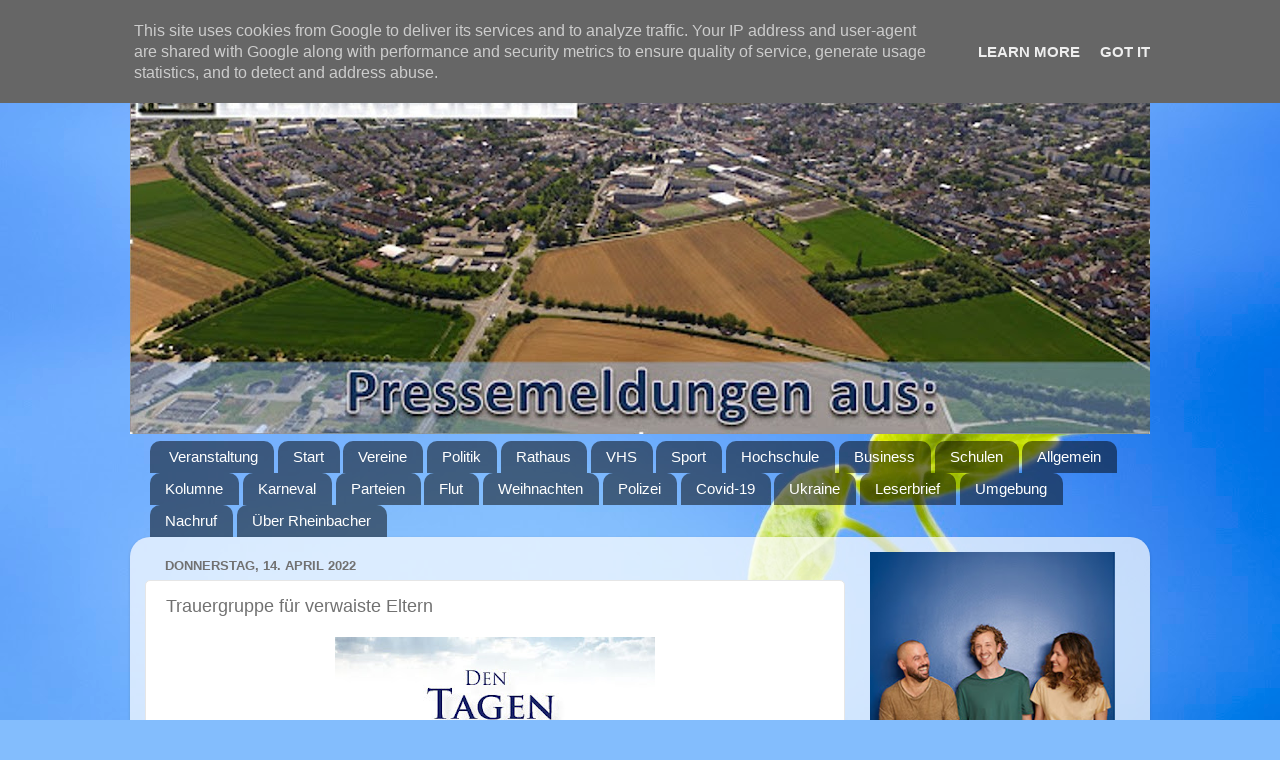

--- FILE ---
content_type: text/html; charset=UTF-8
request_url: https://www.rheinbacher.de/2022/04/trauergruppe-fur-verwaiste-eltern.html
body_size: 12476
content:
<!DOCTYPE html>
<html class='v2' dir='ltr' lang='de'>
<head>
<link href='https://www.blogger.com/static/v1/widgets/335934321-css_bundle_v2.css' rel='stylesheet' type='text/css'/>
<meta content='width=1100' name='viewport'/>
<meta content='text/html; charset=UTF-8' http-equiv='Content-Type'/>
<meta content='blogger' name='generator'/>
<link href='https://www.rheinbacher.de/favicon.ico' rel='icon' type='image/x-icon'/>
<link href='https://www.rheinbacher.de/2022/04/trauergruppe-fur-verwaiste-eltern.html' rel='canonical'/>
<link rel="alternate" type="application/atom+xml" title="Rheinbacher - Regionalportal - Atom" href="https://www.rheinbacher.de/feeds/posts/default" />
<link rel="alternate" type="application/rss+xml" title="Rheinbacher - Regionalportal - RSS" href="https://www.rheinbacher.de/feeds/posts/default?alt=rss" />
<link rel="service.post" type="application/atom+xml" title="Rheinbacher - Regionalportal - Atom" href="https://www.blogger.com/feeds/5856637725942883022/posts/default" />

<link rel="alternate" type="application/atom+xml" title="Rheinbacher - Regionalportal - Atom" href="https://www.rheinbacher.de/feeds/5267155468407852850/comments/default" />
<!--Can't find substitution for tag [blog.ieCssRetrofitLinks]-->
<link href='https://blogger.googleusercontent.com/img/b/R29vZ2xl/AVvXsEii9cly4e_cKz7NQS_Y-hwkOz271v-P3qd3-GrmqvwSiv64RNP6I1lx5pq4apwQpYI-SwmjKQU_2qE0TeJCn_P4hRfAn00PeFAxOGcinWOby3pNGo_xi8QBykGaynST3KHG3Z36HzcQhuWBt-o98iKcP3dJuBMcpJhtrceG_z4cNZ0rRDjXWLGVuIA-/s320/denTagen4.jpg' rel='image_src'/>
<meta content='https://www.rheinbacher.de/2022/04/trauergruppe-fur-verwaiste-eltern.html' property='og:url'/>
<meta content='Trauergruppe für verwaiste Eltern ' property='og:title'/>
<meta content='Rheinbacher ist ein Regionalportal für Pressemeldungen aus Rathaus, Partein, Vereinen und Sport in Rheinbach, Rhein-Sieg-Kreis, Bonn und der Umgebung' property='og:description'/>
<meta content='https://blogger.googleusercontent.com/img/b/R29vZ2xl/AVvXsEii9cly4e_cKz7NQS_Y-hwkOz271v-P3qd3-GrmqvwSiv64RNP6I1lx5pq4apwQpYI-SwmjKQU_2qE0TeJCn_P4hRfAn00PeFAxOGcinWOby3pNGo_xi8QBykGaynST3KHG3Z36HzcQhuWBt-o98iKcP3dJuBMcpJhtrceG_z4cNZ0rRDjXWLGVuIA-/w1200-h630-p-k-no-nu/denTagen4.jpg' property='og:image'/>
<title>Rheinbacher - Regionalportal: Trauergruppe für verwaiste Eltern </title>
<style id='page-skin-1' type='text/css'><!--
/*-----------------------------------------------
Blogger Template Style
Name:     Picture Window
Designer: Blogger
URL:      www.blogger.com
----------------------------------------------- */
/* Content
----------------------------------------------- */
body {
font: normal normal 15px Arial, Tahoma, Helvetica, FreeSans, sans-serif;
color: #717171;
background: #83bdfd url(https://themes.googleusercontent.com/image?id=1f6tOf2ErnlU3K0NbIDS1on08DFGdohvo2vAUfWBDP7HQcTMBAoan9iZe-cPJwr8RRoJG) no-repeat fixed top center /* Credit: Zemdega (http://www.istockphoto.com/portfolio/Zemdega?platform=blogger) */;
}
html body .region-inner {
min-width: 0;
max-width: 100%;
width: auto;
}
.content-outer {
font-size: 90%;
}
a:link {
text-decoration:none;
color: #4882c2;
}
a:visited {
text-decoration:none;
color: #7fa8d4;
}
a:hover {
text-decoration:underline;
color: #54b4ff;
}
.content-outer {
background: transparent none repeat scroll top left;
-moz-border-radius: 0;
-webkit-border-radius: 0;
-goog-ms-border-radius: 0;
border-radius: 0;
-moz-box-shadow: 0 0 0 rgba(0, 0, 0, .15);
-webkit-box-shadow: 0 0 0 rgba(0, 0, 0, .15);
-goog-ms-box-shadow: 0 0 0 rgba(0, 0, 0, .15);
box-shadow: 0 0 0 rgba(0, 0, 0, .15);
margin: 20px auto;
}
.content-inner {
padding: 0;
}
/* Header
----------------------------------------------- */
.header-outer {
background: rgba(109,109,109,0) none repeat-x scroll top left;
_background-image: none;
color: #ffffff;
-moz-border-radius: 0;
-webkit-border-radius: 0;
-goog-ms-border-radius: 0;
border-radius: 0;
}
.Header img, .Header #header-inner {
-moz-border-radius: 0;
-webkit-border-radius: 0;
-goog-ms-border-radius: 0;
border-radius: 0;
}
.header-inner .Header .titlewrapper,
.header-inner .Header .descriptionwrapper {
padding-left: 0;
padding-right: 0;
}
.Header h1 {
font: normal normal 36px Arial, Tahoma, Helvetica, FreeSans, sans-serif;
text-shadow: 1px 1px 3px rgba(0, 0, 0, 0.3);
}
.Header h1 a {
color: #ffffff;
}
.Header .description {
font-size: 130%;
}
/* Tabs
----------------------------------------------- */
.tabs-inner {
margin: .5em 20px 0;
padding: 0;
}
.tabs-inner .section {
margin: 0;
}
.tabs-inner .widget ul {
padding: 0;
background: rgba(109,109,109,0) none repeat scroll bottom;
-moz-border-radius: 0;
-webkit-border-radius: 0;
-goog-ms-border-radius: 0;
border-radius: 0;
}
.tabs-inner .widget li {
border: none;
}
.tabs-inner .widget li a {
display: inline-block;
padding: .5em 1em;
margin-right: .25em;
color: #ffffff;
font: normal normal 15px Arial, Tahoma, Helvetica, FreeSans, sans-serif;
-moz-border-radius: 10px 10px 0 0;
-webkit-border-top-left-radius: 10px;
-webkit-border-top-right-radius: 10px;
-goog-ms-border-radius: 10px 10px 0 0;
border-radius: 10px 10px 0 0;
background: transparent url(https://resources.blogblog.com/blogblog/data/1kt/transparent/black50.png) repeat scroll top left;
border-right: 1px solid rgba(109,109,109,0);
}
.tabs-inner .widget li:first-child a {
padding-left: 1.25em;
-moz-border-radius-topleft: 10px;
-moz-border-radius-bottomleft: 0;
-webkit-border-top-left-radius: 10px;
-webkit-border-bottom-left-radius: 0;
-goog-ms-border-top-left-radius: 10px;
-goog-ms-border-bottom-left-radius: 0;
border-top-left-radius: 10px;
border-bottom-left-radius: 0;
}
.tabs-inner .widget li.selected a,
.tabs-inner .widget li a:hover {
position: relative;
z-index: 1;
background: rgba(109,109,109,0) url(https://resources.blogblog.com/blogblog/data/1kt/transparent/white80.png) repeat scroll bottom;
color: #336699;
-moz-box-shadow: 0 0 3px rgba(0, 0, 0, .15);
-webkit-box-shadow: 0 0 3px rgba(0, 0, 0, .15);
-goog-ms-box-shadow: 0 0 3px rgba(0, 0, 0, .15);
box-shadow: 0 0 3px rgba(0, 0, 0, .15);
}
/* Headings
----------------------------------------------- */
h2 {
font: bold normal 13px Arial, Tahoma, Helvetica, FreeSans, sans-serif;
text-transform: uppercase;
color: #9c9c9c;
margin: .5em 0;
}
/* Main
----------------------------------------------- */
.main-outer {
background: transparent url(https://resources.blogblog.com/blogblog/data/1kt/transparent/white80.png) repeat scroll top left;
-moz-border-radius: 20px 20px 0 0;
-webkit-border-top-left-radius: 20px;
-webkit-border-top-right-radius: 20px;
-webkit-border-bottom-left-radius: 0;
-webkit-border-bottom-right-radius: 0;
-goog-ms-border-radius: 20px 20px 0 0;
border-radius: 20px 20px 0 0;
-moz-box-shadow: 0 1px 3px rgba(0, 0, 0, .15);
-webkit-box-shadow: 0 1px 3px rgba(0, 0, 0, .15);
-goog-ms-box-shadow: 0 1px 3px rgba(0, 0, 0, .15);
box-shadow: 0 1px 3px rgba(0, 0, 0, .15);
}
.main-inner {
padding: 15px 20px 20px;
}
.main-inner .column-center-inner {
padding: 0 0;
}
.main-inner .column-left-inner {
padding-left: 0;
}
.main-inner .column-right-inner {
padding-right: 0;
}
/* Posts
----------------------------------------------- */
h3.post-title {
margin: 0;
font: normal normal 18px Arial, Tahoma, Helvetica, FreeSans, sans-serif;
}
.comments h4 {
margin: 1em 0 0;
font: normal normal 18px Arial, Tahoma, Helvetica, FreeSans, sans-serif;
}
.date-header span {
color: #717171;
}
.post-outer {
background-color: #ffffff;
border: solid 1px #e6e6e6;
-moz-border-radius: 5px;
-webkit-border-radius: 5px;
border-radius: 5px;
-goog-ms-border-radius: 5px;
padding: 15px 20px;
margin: 0 -20px 20px;
}
.post-body {
line-height: 1.4;
font-size: 110%;
position: relative;
}
.post-header {
margin: 0 0 1.5em;
color: #aaaaaa;
line-height: 1.6;
}
.post-footer {
margin: .5em 0 0;
color: #aaaaaa;
line-height: 1.6;
}
#blog-pager {
font-size: 140%
}
#comments .comment-author {
padding-top: 1.5em;
border-top: dashed 1px #ccc;
border-top: dashed 1px rgba(128, 128, 128, .5);
background-position: 0 1.5em;
}
#comments .comment-author:first-child {
padding-top: 0;
border-top: none;
}
.avatar-image-container {
margin: .2em 0 0;
}
/* Comments
----------------------------------------------- */
.comments .comments-content .icon.blog-author {
background-repeat: no-repeat;
background-image: url([data-uri]);
}
.comments .comments-content .loadmore a {
border-top: 1px solid #54b4ff;
border-bottom: 1px solid #54b4ff;
}
.comments .continue {
border-top: 2px solid #54b4ff;
}
/* Widgets
----------------------------------------------- */
.widget ul, .widget #ArchiveList ul.flat {
padding: 0;
list-style: none;
}
.widget ul li, .widget #ArchiveList ul.flat li {
border-top: dashed 1px #ccc;
border-top: dashed 1px rgba(128, 128, 128, .5);
}
.widget ul li:first-child, .widget #ArchiveList ul.flat li:first-child {
border-top: none;
}
.widget .post-body ul {
list-style: disc;
}
.widget .post-body ul li {
border: none;
}
/* Footer
----------------------------------------------- */
.footer-outer {
color:#d6d6d6;
background: transparent url(https://resources.blogblog.com/blogblog/data/1kt/transparent/black50.png) repeat scroll top left;
-moz-border-radius: 0 0 20px 20px;
-webkit-border-top-left-radius: 0;
-webkit-border-top-right-radius: 0;
-webkit-border-bottom-left-radius: 20px;
-webkit-border-bottom-right-radius: 20px;
-goog-ms-border-radius: 0 0 20px 20px;
border-radius: 0 0 20px 20px;
-moz-box-shadow: 0 1px 3px rgba(0, 0, 0, .15);
-webkit-box-shadow: 0 1px 3px rgba(0, 0, 0, .15);
-goog-ms-box-shadow: 0 1px 3px rgba(0, 0, 0, .15);
box-shadow: 0 1px 3px rgba(0, 0, 0, .15);
}
.footer-inner {
padding: 10px 20px 20px;
}
.footer-outer a {
color: #abd3f1;
}
.footer-outer a:visited {
color: #8eb6f1;
}
.footer-outer a:hover {
color: #54b4ff;
}
.footer-outer .widget h2 {
color: #b8b8b8;
}
/* Mobile
----------------------------------------------- */
html body.mobile {
height: auto;
}
html body.mobile {
min-height: 480px;
background-size: 100% auto;
}
.mobile .body-fauxcolumn-outer {
background: transparent none repeat scroll top left;
}
html .mobile .mobile-date-outer, html .mobile .blog-pager {
border-bottom: none;
background: transparent url(https://resources.blogblog.com/blogblog/data/1kt/transparent/white80.png) repeat scroll top left;
margin-bottom: 10px;
}
.mobile .date-outer {
background: transparent url(https://resources.blogblog.com/blogblog/data/1kt/transparent/white80.png) repeat scroll top left;
}
.mobile .header-outer, .mobile .main-outer,
.mobile .post-outer, .mobile .footer-outer {
-moz-border-radius: 0;
-webkit-border-radius: 0;
-goog-ms-border-radius: 0;
border-radius: 0;
}
.mobile .content-outer,
.mobile .main-outer,
.mobile .post-outer {
background: inherit;
border: none;
}
.mobile .content-outer {
font-size: 100%;
}
.mobile-link-button {
background-color: #4882c2;
}
.mobile-link-button a:link, .mobile-link-button a:visited {
color: #ffffff;
}
.mobile-index-contents {
color: #717171;
}
.mobile .tabs-inner .PageList .widget-content {
background: rgba(109,109,109,0) url(https://resources.blogblog.com/blogblog/data/1kt/transparent/white80.png) repeat scroll bottom;
color: #336699;
}
.mobile .tabs-inner .PageList .widget-content .pagelist-arrow {
border-left: 1px solid rgba(109,109,109,0);
}

--></style>
<style id='template-skin-1' type='text/css'><!--
body {
min-width: 1020px;
}
.content-outer, .content-fauxcolumn-outer, .region-inner {
min-width: 1020px;
max-width: 1020px;
_width: 1020px;
}
.main-inner .columns {
padding-left: 0;
padding-right: 290px;
}
.main-inner .fauxcolumn-center-outer {
left: 0;
right: 290px;
/* IE6 does not respect left and right together */
_width: expression(this.parentNode.offsetWidth -
parseInt("0") -
parseInt("290px") + 'px');
}
.main-inner .fauxcolumn-left-outer {
width: 0;
}
.main-inner .fauxcolumn-right-outer {
width: 290px;
}
.main-inner .column-left-outer {
width: 0;
right: 100%;
margin-left: -0;
}
.main-inner .column-right-outer {
width: 290px;
margin-right: -290px;
}
#layout {
min-width: 0;
}
#layout .content-outer {
min-width: 0;
width: 800px;
}
#layout .region-inner {
min-width: 0;
width: auto;
}
body#layout div.add_widget {
padding: 8px;
}
body#layout div.add_widget a {
margin-left: 32px;
}
--></style>
<style>
    body {background-image:url(https\:\/\/themes.googleusercontent.com\/image?id=1f6tOf2ErnlU3K0NbIDS1on08DFGdohvo2vAUfWBDP7HQcTMBAoan9iZe-cPJwr8RRoJG);}
    
@media (max-width: 200px) { body {background-image:url(https\:\/\/themes.googleusercontent.com\/image?id=1f6tOf2ErnlU3K0NbIDS1on08DFGdohvo2vAUfWBDP7HQcTMBAoan9iZe-cPJwr8RRoJG&options=w200);}}
@media (max-width: 400px) and (min-width: 201px) { body {background-image:url(https\:\/\/themes.googleusercontent.com\/image?id=1f6tOf2ErnlU3K0NbIDS1on08DFGdohvo2vAUfWBDP7HQcTMBAoan9iZe-cPJwr8RRoJG&options=w400);}}
@media (max-width: 800px) and (min-width: 401px) { body {background-image:url(https\:\/\/themes.googleusercontent.com\/image?id=1f6tOf2ErnlU3K0NbIDS1on08DFGdohvo2vAUfWBDP7HQcTMBAoan9iZe-cPJwr8RRoJG&options=w800);}}
@media (max-width: 1200px) and (min-width: 801px) { body {background-image:url(https\:\/\/themes.googleusercontent.com\/image?id=1f6tOf2ErnlU3K0NbIDS1on08DFGdohvo2vAUfWBDP7HQcTMBAoan9iZe-cPJwr8RRoJG&options=w1200);}}
/* Last tag covers anything over one higher than the previous max-size cap. */
@media (min-width: 1201px) { body {background-image:url(https\:\/\/themes.googleusercontent.com\/image?id=1f6tOf2ErnlU3K0NbIDS1on08DFGdohvo2vAUfWBDP7HQcTMBAoan9iZe-cPJwr8RRoJG&options=w1600);}}
  </style>
<link href='https://www.blogger.com/dyn-css/authorization.css?targetBlogID=5856637725942883022&amp;zx=87003560-8bf2-4a32-b21d-4bbc92db0ebf' media='none' onload='if(media!=&#39;all&#39;)media=&#39;all&#39;' rel='stylesheet'/><noscript><link href='https://www.blogger.com/dyn-css/authorization.css?targetBlogID=5856637725942883022&amp;zx=87003560-8bf2-4a32-b21d-4bbc92db0ebf' rel='stylesheet'/></noscript>
<meta name='google-adsense-platform-account' content='ca-host-pub-1556223355139109'/>
<meta name='google-adsense-platform-domain' content='blogspot.com'/>

<script type="text/javascript" language="javascript">
  // Supply ads personalization default for EEA readers
  // See https://www.blogger.com/go/adspersonalization
  adsbygoogle = window.adsbygoogle || [];
  if (typeof adsbygoogle.requestNonPersonalizedAds === 'undefined') {
    adsbygoogle.requestNonPersonalizedAds = 1;
  }
</script>


</head>
<body class='loading variant-open'>
<div class='navbar no-items section' id='navbar' name='Navbar'>
</div>
<div class='body-fauxcolumns'>
<div class='fauxcolumn-outer body-fauxcolumn-outer'>
<div class='cap-top'>
<div class='cap-left'></div>
<div class='cap-right'></div>
</div>
<div class='fauxborder-left'>
<div class='fauxborder-right'></div>
<div class='fauxcolumn-inner'>
</div>
</div>
<div class='cap-bottom'>
<div class='cap-left'></div>
<div class='cap-right'></div>
</div>
</div>
</div>
<div class='content'>
<div class='content-fauxcolumns'>
<div class='fauxcolumn-outer content-fauxcolumn-outer'>
<div class='cap-top'>
<div class='cap-left'></div>
<div class='cap-right'></div>
</div>
<div class='fauxborder-left'>
<div class='fauxborder-right'></div>
<div class='fauxcolumn-inner'>
</div>
</div>
<div class='cap-bottom'>
<div class='cap-left'></div>
<div class='cap-right'></div>
</div>
</div>
</div>
<div class='content-outer'>
<div class='content-cap-top cap-top'>
<div class='cap-left'></div>
<div class='cap-right'></div>
</div>
<div class='fauxborder-left content-fauxborder-left'>
<div class='fauxborder-right content-fauxborder-right'></div>
<div class='content-inner'>
<header>
<div class='header-outer'>
<div class='header-cap-top cap-top'>
<div class='cap-left'></div>
<div class='cap-right'></div>
</div>
<div class='fauxborder-left header-fauxborder-left'>
<div class='fauxborder-right header-fauxborder-right'></div>
<div class='region-inner header-inner'>
<div class='header section' id='header' name='Header'><div class='widget Header' data-version='1' id='Header1'>
<div id='header-inner'>
<a href='https://www.rheinbacher.de/' style='display: block'>
<img alt='Rheinbacher - Regionalportal' height='384px; ' id='Header1_headerimg' src='https://blogger.googleusercontent.com/img/a/AVvXsEg7d8TcM_ZydNX0dOGUl_qIFqdqmN_yTuylLOWsj_diNb2vYLqaFc5IDXJUqxJz8nTvvlk2xzcsailCKmL2bZ459-2FYt7HnU-hD5EobTVEjRSUHskC-KJNPmqndKC4gDBMv80ir9UYpFqmwA5L1UJzVOCYUwZYQ0ShB7y1KwC8IfZJ9Ds0QI2mF3gh=s1020' style='display: block' width='1020px; '/>
</a>
</div>
</div></div>
</div>
</div>
<div class='header-cap-bottom cap-bottom'>
<div class='cap-left'></div>
<div class='cap-right'></div>
</div>
</div>
</header>
<div class='tabs-outer'>
<div class='tabs-cap-top cap-top'>
<div class='cap-left'></div>
<div class='cap-right'></div>
</div>
<div class='fauxborder-left tabs-fauxborder-left'>
<div class='fauxborder-right tabs-fauxborder-right'></div>
<div class='region-inner tabs-inner'>
<div class='tabs section' id='crosscol' name='Spaltenübergreifend'><div class='widget Label' data-version='1' id='Label1'>
<h2>Inhalt</h2>
<div class='widget-content list-label-widget-content'>
<ul>
<li>
<a dir='ltr' href='https://www.rheinbacher.de/search/label/Veranstaltung'>Veranstaltung</a>
</li>
<li>
<a dir='ltr' href='https://www.rheinbacher.de/search/label/Start'>Start</a>
</li>
<li>
<a dir='ltr' href='https://www.rheinbacher.de/search/label/Vereine'>Vereine</a>
</li>
<li>
<a dir='ltr' href='https://www.rheinbacher.de/search/label/Politik'>Politik</a>
</li>
<li>
<a dir='ltr' href='https://www.rheinbacher.de/search/label/Rathaus'>Rathaus</a>
</li>
<li>
<a dir='ltr' href='https://www.rheinbacher.de/search/label/VHS'>VHS</a>
</li>
<li>
<a dir='ltr' href='https://www.rheinbacher.de/search/label/Sport'>Sport</a>
</li>
<li>
<a dir='ltr' href='https://www.rheinbacher.de/search/label/Hochschule'>Hochschule</a>
</li>
<li>
<a dir='ltr' href='https://www.rheinbacher.de/search/label/Business'>Business</a>
</li>
<li>
<a dir='ltr' href='https://www.rheinbacher.de/search/label/Schulen'>Schulen</a>
</li>
<li>
<a dir='ltr' href='https://www.rheinbacher.de/search/label/Allgemein'>Allgemein</a>
</li>
<li>
<a dir='ltr' href='https://www.rheinbacher.de/search/label/Kolumne'>Kolumne</a>
</li>
<li>
<a dir='ltr' href='https://www.rheinbacher.de/search/label/Karneval'>Karneval</a>
</li>
<li>
<a dir='ltr' href='https://www.rheinbacher.de/search/label/Parteien'>Parteien</a>
</li>
<li>
<a dir='ltr' href='https://www.rheinbacher.de/search/label/Flut'>Flut</a>
</li>
<li>
<a dir='ltr' href='https://www.rheinbacher.de/search/label/Weihnachten'>Weihnachten</a>
</li>
<li>
<a dir='ltr' href='https://www.rheinbacher.de/search/label/Polizei'>Polizei</a>
</li>
<li>
<a dir='ltr' href='https://www.rheinbacher.de/search/label/Covid-19'>Covid-19</a>
</li>
<li>
<a dir='ltr' href='https://www.rheinbacher.de/search/label/Ukraine'>Ukraine</a>
</li>
<li>
<a dir='ltr' href='https://www.rheinbacher.de/search/label/Leserbrief'>Leserbrief</a>
</li>
<li>
<a dir='ltr' href='https://www.rheinbacher.de/search/label/Umgebung'>Umgebung</a>
</li>
<li>
<a dir='ltr' href='https://www.rheinbacher.de/search/label/Nachruf'>Nachruf</a>
</li>
<li>
<a dir='ltr' href='https://www.rheinbacher.de/search/label/%C3%9Cber%20Rheinbacher'>Über Rheinbacher</a>
</li>
</ul>
<div class='clear'></div>
</div>
</div></div>
<div class='tabs no-items section' id='crosscol-overflow' name='Cross-Column 2'></div>
</div>
</div>
<div class='tabs-cap-bottom cap-bottom'>
<div class='cap-left'></div>
<div class='cap-right'></div>
</div>
</div>
<div class='main-outer'>
<div class='main-cap-top cap-top'>
<div class='cap-left'></div>
<div class='cap-right'></div>
</div>
<div class='fauxborder-left main-fauxborder-left'>
<div class='fauxborder-right main-fauxborder-right'></div>
<div class='region-inner main-inner'>
<div class='columns fauxcolumns'>
<div class='fauxcolumn-outer fauxcolumn-center-outer'>
<div class='cap-top'>
<div class='cap-left'></div>
<div class='cap-right'></div>
</div>
<div class='fauxborder-left'>
<div class='fauxborder-right'></div>
<div class='fauxcolumn-inner'>
</div>
</div>
<div class='cap-bottom'>
<div class='cap-left'></div>
<div class='cap-right'></div>
</div>
</div>
<div class='fauxcolumn-outer fauxcolumn-left-outer'>
<div class='cap-top'>
<div class='cap-left'></div>
<div class='cap-right'></div>
</div>
<div class='fauxborder-left'>
<div class='fauxborder-right'></div>
<div class='fauxcolumn-inner'>
</div>
</div>
<div class='cap-bottom'>
<div class='cap-left'></div>
<div class='cap-right'></div>
</div>
</div>
<div class='fauxcolumn-outer fauxcolumn-right-outer'>
<div class='cap-top'>
<div class='cap-left'></div>
<div class='cap-right'></div>
</div>
<div class='fauxborder-left'>
<div class='fauxborder-right'></div>
<div class='fauxcolumn-inner'>
</div>
</div>
<div class='cap-bottom'>
<div class='cap-left'></div>
<div class='cap-right'></div>
</div>
</div>
<!-- corrects IE6 width calculation -->
<div class='columns-inner'>
<div class='column-center-outer'>
<div class='column-center-inner'>
<div class='main section' id='main' name='Hauptbereich'><div class='widget Blog' data-version='1' id='Blog1'>
<div class='blog-posts hfeed'>

          <div class="date-outer">
        
<h2 class='date-header'><span>Donnerstag, 14. April 2022</span></h2>

          <div class="date-posts">
        
<div class='post-outer'>
<div class='post hentry uncustomized-post-template' itemprop='blogPost' itemscope='itemscope' itemtype='http://schema.org/BlogPosting'>
<meta content='https://blogger.googleusercontent.com/img/b/R29vZ2xl/AVvXsEii9cly4e_cKz7NQS_Y-hwkOz271v-P3qd3-GrmqvwSiv64RNP6I1lx5pq4apwQpYI-SwmjKQU_2qE0TeJCn_P4hRfAn00PeFAxOGcinWOby3pNGo_xi8QBykGaynST3KHG3Z36HzcQhuWBt-o98iKcP3dJuBMcpJhtrceG_z4cNZ0rRDjXWLGVuIA-/s320/denTagen4.jpg' itemprop='image_url'/>
<meta content='5856637725942883022' itemprop='blogId'/>
<meta content='5267155468407852850' itemprop='postId'/>
<a name='5267155468407852850'></a>
<h3 class='post-title entry-title' itemprop='name'>
Trauergruppe für verwaiste Eltern 
</h3>
<div class='post-header'>
<div class='post-header-line-1'></div>
</div>
<div class='post-body entry-content' id='post-body-5267155468407852850' itemprop='description articleBody'>
<p></p><div class="separator" style="clear: both; text-align: center;"><a href="https://blogger.googleusercontent.com/img/b/R29vZ2xl/AVvXsEii9cly4e_cKz7NQS_Y-hwkOz271v-P3qd3-GrmqvwSiv64RNP6I1lx5pq4apwQpYI-SwmjKQU_2qE0TeJCn_P4hRfAn00PeFAxOGcinWOby3pNGo_xi8QBykGaynST3KHG3Z36HzcQhuWBt-o98iKcP3dJuBMcpJhtrceG_z4cNZ0rRDjXWLGVuIA-/s454/denTagen4.jpg" imageanchor="1" style="margin-left: 1em; margin-right: 1em;"><img border="0" data-original-height="398" data-original-width="454" height="281" src="https://blogger.googleusercontent.com/img/b/R29vZ2xl/AVvXsEii9cly4e_cKz7NQS_Y-hwkOz271v-P3qd3-GrmqvwSiv64RNP6I1lx5pq4apwQpYI-SwmjKQU_2qE0TeJCn_P4hRfAn00PeFAxOGcinWOby3pNGo_xi8QBykGaynST3KHG3Z36HzcQhuWBt-o98iKcP3dJuBMcpJhtrceG_z4cNZ0rRDjXWLGVuIA-/s320/denTagen4.jpg" width="320" /></a></div><br /><h1 style="text-align: left;">Trauergruppe für verwaiste Eltern&nbsp;</h1><p></p><p>Die Ökumenische Hospizgruppe e.V. Rheinbach &#8211; Meckenheim &#8211; Swisttal bietet trauernden Eltern die Möglichkeit, sich monatlich in einer Gruppe mit anderen trauernden Eltern in Rheinbach auszutauschen.&nbsp;</p><p>Die Treffen finden in einem eigenen Seminarraum statt, der gut gelüftet werden kann und Platz genug bietet, dass eine Gruppe unter Einhaltung von Abstandsregeln dort zusammenkommen kann. Wir achten auf die Einhaltung aller jeweils aktuell gültigen Regeln gemäß der Corona-Schutzverordnung. Geleitet wird die Gruppe von zwei ausgebildeten und erfahrenen Trauerbegleiterinnen.</p><p>Das nächste Treffen findet am Freitag den 6. Mai von 18-20 Uhr statt. Die nächsten Termine finden Sie immer auch auf unserer Homepage <a href="http://www.hospiz-voreifel.de/">http://www.hospiz-voreifel.de/</a>.&nbsp;</p>
<div style='clear: both;'></div>
</div>
<div class='post-footer'>
<div class='post-footer-line post-footer-line-1'>
<span class='post-author vcard'>
</span>
<span class='post-timestamp'>
um
<meta content='https://www.rheinbacher.de/2022/04/trauergruppe-fur-verwaiste-eltern.html' itemprop='url'/>
<a class='timestamp-link' href='https://www.rheinbacher.de/2022/04/trauergruppe-fur-verwaiste-eltern.html' rel='bookmark' title='permanent link'><abbr class='published' itemprop='datePublished' title='2022-04-14T11:44:00+02:00'>April 14, 2022</abbr></a>
</span>
<span class='post-comment-link'>
</span>
<span class='post-icons'>
<span class='item-control blog-admin pid-541640290'>
<a href='https://www.blogger.com/post-edit.g?blogID=5856637725942883022&postID=5267155468407852850&from=pencil' title='Post bearbeiten'>
<img alt='' class='icon-action' height='18' src='https://resources.blogblog.com/img/icon18_edit_allbkg.gif' width='18'/>
</a>
</span>
</span>
<div class='post-share-buttons goog-inline-block'>
<a class='goog-inline-block share-button sb-email' href='https://www.blogger.com/share-post.g?blogID=5856637725942883022&postID=5267155468407852850&target=email' target='_blank' title='Diesen Post per E-Mail versenden'><span class='share-button-link-text'>Diesen Post per E-Mail versenden</span></a><a class='goog-inline-block share-button sb-blog' href='https://www.blogger.com/share-post.g?blogID=5856637725942883022&postID=5267155468407852850&target=blog' onclick='window.open(this.href, "_blank", "height=270,width=475"); return false;' target='_blank' title='BlogThis!'><span class='share-button-link-text'>BlogThis!</span></a><a class='goog-inline-block share-button sb-twitter' href='https://www.blogger.com/share-post.g?blogID=5856637725942883022&postID=5267155468407852850&target=twitter' target='_blank' title='Auf X teilen'><span class='share-button-link-text'>Auf X teilen</span></a><a class='goog-inline-block share-button sb-facebook' href='https://www.blogger.com/share-post.g?blogID=5856637725942883022&postID=5267155468407852850&target=facebook' onclick='window.open(this.href, "_blank", "height=430,width=640"); return false;' target='_blank' title='In Facebook freigeben'><span class='share-button-link-text'>In Facebook freigeben</span></a><a class='goog-inline-block share-button sb-pinterest' href='https://www.blogger.com/share-post.g?blogID=5856637725942883022&postID=5267155468407852850&target=pinterest' target='_blank' title='Auf Pinterest teilen'><span class='share-button-link-text'>Auf Pinterest teilen</span></a>
</div>
</div>
<div class='post-footer-line post-footer-line-2'>
<span class='post-labels'>
Labels:
<a href='https://www.rheinbacher.de/search/label/Vereine' rel='tag'>Vereine</a>
</span>
</div>
<div class='post-footer-line post-footer-line-3'>
<span class='post-location'>
</span>
</div>
</div>
</div>
<div class='comments' id='comments'>
<a name='comments'></a>
</div>
</div>
<div class='inline-ad'>
<!--Can't find substitution for tag [adCode]-->
</div>

        </div></div>
      
</div>
<div class='blog-pager' id='blog-pager'>
<span id='blog-pager-newer-link'>
<a class='blog-pager-newer-link' href='https://www.rheinbacher.de/2022/04/spd-kanzler-entlastet-kommunen-landrat.html' id='Blog1_blog-pager-newer-link' title='Neuerer Post'>Neuerer Post</a>
</span>
<span id='blog-pager-older-link'>
<a class='blog-pager-older-link' href='https://www.rheinbacher.de/2022/04/spd-rhein-sieg-setzt-auf-themen-und.html' id='Blog1_blog-pager-older-link' title='Älterer Post'>Älterer Post</a>
</span>
<a class='home-link' href='https://www.rheinbacher.de/'>Startseite</a>
</div>
<div class='clear'></div>
<div class='post-feeds'>
</div>
</div><div class='widget Image' data-version='1' id='Image7'>
<div class='widget-content'>
<a href='https://www.gewerbeverein-rheinbach.de/'>
<img alt='' height='100' id='Image7_img' src='https://blogger.googleusercontent.com/img/b/R29vZ2xl/AVvXsEiszlofoFVXXPDbliqEFHorVwmyeKEa1b9I4AhVeGnFSshIKuFlsoCEHwj83OBMc11dAjj3tdBarVm7EzCpo8PJojqH0S2ejquWPUGKIiPH60P0G_8Hue-7ahdHj6BAlaMkhoTjeOP0kVk/' width='225'/>
</a>
<br/>
</div>
<div class='clear'></div>
</div><div class='widget Image' data-version='1' id='Image1'>
<div class='widget-content'>
<a href='https://www.wo-tec.de'>
<img alt='' height='100' id='Image1_img' src='https://blogger.googleusercontent.com/img/b/R29vZ2xl/AVvXsEg7cGszackQB1EeN3hQeOz6FWnIBXmi-sXpKorR10XdFWnyn1wEfMltyvUSYSNs7gPVIi49QdeO3KNzXqw8sMjscLTsb0I-Nn8PCCwQ9OSg3V5KVfn10Ayuf52dR0wdis3MZM8kPgymCPo/' width='221'/>
</a>
<br/>
</div>
<div class='clear'></div>
</div><div class='widget Image' data-version='1' id='Image12'>
<div class='widget-content'>
<a href='https://optik-firmenich.de/'>
<img alt='' height='100' id='Image12_img' src='https://blogger.googleusercontent.com/img/b/R29vZ2xl/AVvXsEgDf2qI7hQCq17tPCRtF6Ob4mNF93hgt14jLJOu-CrTUoRmMyjRw4KUr8j4IqnOcuARzSAzGlTKsoNp0HSDJ_ulf0OL5nwbo9DKWVNbAODKW5jqnK1ADnKUhgIH0QaPVSKOn21vBP2v2Kc/s225/b-00.jpg' width='225'/>
</a>
<br/>
</div>
<div class='clear'></div>
</div><div class='widget Image' data-version='1' id='Image14'>
<div class='widget-content'>
<a href='https://www.rheinbacher.de/search/label/%C3%9Cber%20Rheinbacher'>
<img alt='' height='116' id='Image14_img' src='https://blogger.googleusercontent.com/img/a/AVvXsEhaMO4FEnhjkGfQfVc47WrPFTdAKzfA2In2B205J0u9QcLogF41RwQb55TfSQeTgddLDGdfVegpfMDwuoVUxUUvNrGgKVJYX6IBm1pHlVzSJqoCej7jbNRgr8Tnnb26lA0vQid-BEO7CXXFgDcqngylU3jGhioOGRqB3vquxKSFWsqD2Dde1aKTPLFulj4=s251' width='251'/>
</a>
<br/>
</div>
<div class='clear'></div>
</div><div class='widget Image' data-version='1' id='Image5'>
<div class='widget-content'>
<a href='https://www.facebook.com/profile.php?id=100057052856066'>
<img alt='' height='225' id='Image5_img' src='https://blogger.googleusercontent.com/img/a/AVvXsEjbU2FuR26rbT2iCRLkRZPP_9xAqr8NZrWKsF5eHzOSVq6Boy9KH6q01KUPtZAvKhIkc7MnOfJgTuVlrX8U7wuFfATPLE9SKeIXpldCnLM_rPNgc105oMiBiPcJ4paP76Ht0ELwsyX-FTWDe-7A-3zBiSmgIYGSDRaSuXBozFDowOYQpgLOMtzCmZ4K=s225' width='225'/>
</a>
<br/>
</div>
<div class='clear'></div>
</div></div>
</div>
</div>
<div class='column-left-outer'>
<div class='column-left-inner'>
<aside>
</aside>
</div>
</div>
<div class='column-right-outer'>
<div class='column-right-inner'>
<aside>
<div class='sidebar section' id='sidebar-right-1'><div class='widget Image' data-version='1' id='Image2'>
<div class='widget-content'>
<a href='https://www.rb-voreifel.de/'>
<img alt='' height='471' id='Image2_img' src='https://blogger.googleusercontent.com/img/a/AVvXsEjDlKHnWvQZiKKvbpOEcIcA9gMsaQ17zXs3Tb_ftW7Fykz_sCxiJDA0TH2c1jwKN3LnWTLmfW0pU25kXk3z07N_JukoSysse6_SFcMFvEPIyIl06RvgP2u2i-pIwaToPjpN2YRKrdTQaxomtanoiDtcuB8Vfx523P6ZWHMJk3QJtbh-4FmNgKlnO1g4bd4=s471' width='251'/>
</a>
<br/>
</div>
<div class='clear'></div>
</div><div class='widget Image' data-version='1' id='Image10'>
<div class='widget-content'>
<a href='https://www.rheinbacher.de/p/werbung.html'>
<img alt='' height='341' id='Image10_img' src='https://blogger.googleusercontent.com/img/a/AVvXsEhgSoowha5-WNz7yyYI_sHd3XuDjKOYcSukm2Sz8gBIfbuvB3InuwbhTq4bdGGQ73Wm6yCKXBNekhPabSd0RX2OVjzygb8qtMoFqnLaq8ZN6StgwLi9sPHx4vkvr1oUj1uuvUn6TS__MbqbEOF4a4T_PerK3I_tJo4xhMRgGOWZ1sy1vm69XOJCrN1U2cA=s341' width='250'/>
</a>
<br/>
</div>
<div class='clear'></div>
</div><div class='widget Image' data-version='1' id='Image4'>
<div class='widget-content'>
<a href='https://www.rhein-blech.de/'>
<img alt='' height='342' id='Image4_img' src='https://blogger.googleusercontent.com/img/a/AVvXsEhRTyRBv4lKJ1FqtiS3YkiKlEVFsehAjYG036zgIjN9rPatwwCmNajjdgjz-JXPNs4cYk-TJUui5KRUhYe1XCwFqi3HEAjWM0NCvIbGmjTBkVjkFL5G5NUhKVwWAVrZPSsTk862ibxsiOSHVXNfEARzrBmF__Jv8TIWeIQ1-ILMLHVA2YGDoSLtQWjjlRM=s342' width='251'/>
</a>
<br/>
</div>
<div class='clear'></div>
</div><div class='widget Image' data-version='1' id='Image8'>
<div class='widget-content'>
<img alt='' height='341' id='Image8_img' src='https://blogger.googleusercontent.com/img/a/AVvXsEi_QW3aLSQ3iloKU2Z6R4gXRHYxQ4eydZ0-c6PCBqJcPuVu9V5ksCVkhLPYvqGRdnOGOsSjLC9x4FHKm0ywTm2qHQiG73mbVphXChh8nUDpMJ6AjfdOQgpknH2fedYV2Vd5mNqjAbsYw8MlMSYZOKo9hB421_lV798_yWM8fv015VRpY1LMiGvGmH2HMGk=s341' width='250'/>
<br/>
</div>
<div class='clear'></div>
</div><div class='widget BlogSearch' data-version='1' id='BlogSearch1'>
<h2 class='title'>Regionalportal durchsuchen</h2>
<div class='widget-content'>
<div id='BlogSearch1_form'>
<form action='https://www.rheinbacher.de/search' class='gsc-search-box' target='_top'>
<table cellpadding='0' cellspacing='0' class='gsc-search-box'>
<tbody>
<tr>
<td class='gsc-input'>
<input autocomplete='off' class='gsc-input' name='q' size='10' title='search' type='text' value=''/>
</td>
<td class='gsc-search-button'>
<input class='gsc-search-button' title='search' type='submit' value='Suchen'/>
</td>
</tr>
</tbody>
</table>
</form>
</div>
</div>
<div class='clear'></div>
</div><div class='widget PageList' data-version='1' id='PageList2'>
<h2>Menü</h2>
<div class='widget-content'>
<ul>
<li>
<a href='https://rheinbacher.blogspot.com/p/impressum.html'>Impressum</a>
</li>
<li>
<a href='https://rheinbacher.blogspot.com/p/datenschutz.html'>Datenschutz</a>
</li>
<li>
<a href='https://www.youtube.com/channel/UCginpN81blQJlrBAZKqPVFA'>YouTube - Kanal</a>
</li>
<li>
<a href='https://www.facebook.com/rheinbacher'>Facebookseite</a>
</li>
<li>
<a href='https://www.blogger.com/'>Login</a>
</li>
</ul>
<div class='clear'></div>
</div>
</div><div class='widget HTML' data-version='1' id='HTML1'>
<div class='widget-content'>
<iframe style="width: 300px; border: none; height: 350px; background-color: transparent;" src="https://www.wetter.de/widget/heute/u1hbn0h5/true/"></iframe><br/><a href="https://www.wetter.de" rel="nofollow" target="_blank"></a>
</div>
<div class='clear'></div>
</div><div class='widget Image' data-version='1' id='Image3'>
<h2>Empfehlungen</h2>
<div class='widget-content'>
<a href='https://www.wfeg-rheinbach.de/'>
<img alt='Empfehlungen' height='67' id='Image3_img' src='https://blogger.googleusercontent.com/img/a/AVvXsEj5BPTBC459fnCNjdQmmdD5yJlGANqtSnbVH9klGtr8xV_hS9xaB9JUP5sfsfZzgHPmP5pWmKtPtHo-a9mz1jzaf7LlHN4MrnqYIAdcdVwEjpjMCNWx7KQJNTkCcFJ87OT7GrJ7jagdjm7U3NrA4FTGLOvDX2lIIsIb1j6hdcEKga8AfKHkVuYAIN6WOPY=s251' width='251'/>
</a>
<br/>
</div>
<div class='clear'></div>
</div><div class='widget Image' data-version='1' id='Image11'>
<div class='widget-content'>
<a href='https://www.tc-rheinbach.de/'>
<img alt='' height='112' id='Image11_img' src='https://blogger.googleusercontent.com/img/b/R29vZ2xl/AVvXsEhOo2URzbDhUwCezAwn77VDyo19yfN4MWFBL7UbGDHhNxOyyLAD38pECvTRPKvQhat_sGIrG0Sa84kU4V_jvZCe2pOJQPUbTWUL2fsyAnlPCmD5Bnfg5AIBcC-8j5ci9vM9I_WP3rfBF1Y/s240/tc+rheinbach+banner.jpg' width='240'/>
</a>
<br/>
</div>
<div class='clear'></div>
</div><div class='widget Image' data-version='1' id='Image6'>
<div class='widget-content'>
<a href='http://www.brautmode-nrw.de/'>
<img alt='' height='88' id='Image6_img' src='https://blogger.googleusercontent.com/img/a/AVvXsEivxlBesJ2mTtYB9JV2azkRKl5A6Iuf7ELuFmqZpE_DanzcLqzIz8EYdxclWnAIAbfdA8WhpY5-DY-fZrrBsfJbhj6mMQTIQnDcPcbKAgTJIOl7Hp4pOWLrLonDOYAvFR0pxZWn7Erin7GfBoad6hbk_15rWaSNjJC0bfkSje9X1zrZPT-KVLtrNodep90=s215' width='215'/>
</a>
<br/>
</div>
<div class='clear'></div>
</div><div class='widget Image' data-version='1' id='Image13'>
<div class='widget-content'>
<a href='https://www.rheinbacher.de/search/label/%C3%9Cber%20Rheinbacher'>
<img alt='' height='116' id='Image13_img' src='https://blogger.googleusercontent.com/img/a/AVvXsEibGEdrKngXZJCRHH5EHPuY6McnB2bne6ExQDdSDoN74P-2UxtbBmoB3dKx8ZfDo925fQlI07oNtfHvNq6dx-tMlPvd3U1JEEW2SWn7BlbHmlPMEY0JNEOSLkloM4Jk5t2dmNt8e_d5mkQmB_HUaV0fSG39oN3IKDXedYnq6Vy0e_BkoRS3TiKCjltHrm4=s251' width='251'/>
</a>
<br/>
</div>
<div class='clear'></div>
</div>
</div>
<table border='0' cellpadding='0' cellspacing='0' class='section-columns columns-2'>
<tbody>
<tr>
<td class='first columns-cell'>
<div class='sidebar no-items section' id='sidebar-right-2-1'></div>
</td>
<td class='columns-cell'>
<div class='sidebar no-items section' id='sidebar-right-2-2'></div>
</td>
</tr>
</tbody>
</table>
<div class='sidebar no-items section' id='sidebar-right-3'></div>
</aside>
</div>
</div>
</div>
<div style='clear: both'></div>
<!-- columns -->
</div>
<!-- main -->
</div>
</div>
<div class='main-cap-bottom cap-bottom'>
<div class='cap-left'></div>
<div class='cap-right'></div>
</div>
</div>
<footer>
<div class='footer-outer'>
<div class='footer-cap-top cap-top'>
<div class='cap-left'></div>
<div class='cap-right'></div>
</div>
<div class='fauxborder-left footer-fauxborder-left'>
<div class='fauxborder-right footer-fauxborder-right'></div>
<div class='region-inner footer-inner'>
<div class='foot no-items section' id='footer-1'></div>
<table border='0' cellpadding='0' cellspacing='0' class='section-columns columns-2'>
<tbody>
<tr>
<td class='first columns-cell'>
<div class='foot no-items section' id='footer-2-1'></div>
</td>
<td class='columns-cell'>
<div class='foot no-items section' id='footer-2-2'></div>
</td>
</tr>
</tbody>
</table>
<!-- outside of the include in order to lock Attribution widget -->
<div class='foot section' id='footer-3' name='Footer'><div class='widget Attribution' data-version='1' id='Attribution1'>
<div class='widget-content' style='text-align: center;'>
Design "Bildfenster". Designbilder von <a href='http://www.istockphoto.com/portfolio/Zemdega?platform=blogger' target='_blank'>Zemdega</a>. Powered by <a href='https://www.blogger.com' target='_blank'>Blogger</a>.
</div>
<div class='clear'></div>
</div></div>
</div>
</div>
<div class='footer-cap-bottom cap-bottom'>
<div class='cap-left'></div>
<div class='cap-right'></div>
</div>
</div>
</footer>
<!-- content -->
</div>
</div>
<div class='content-cap-bottom cap-bottom'>
<div class='cap-left'></div>
<div class='cap-right'></div>
</div>
</div>
</div>
<script type='text/javascript'>
    window.setTimeout(function() {
        document.body.className = document.body.className.replace('loading', '');
      }, 10);
  </script>
<!--It is your responsibility to notify your visitors about cookies used and data collected on your blog. Blogger makes a standard notification available for you to use on your blog, and you can customize it or replace with your own notice. See http://www.blogger.com/go/cookiechoices for more details.-->
<script defer='' src='/js/cookienotice.js'></script>
<script>
    document.addEventListener('DOMContentLoaded', function(event) {
      window.cookieChoices && cookieChoices.showCookieConsentBar && cookieChoices.showCookieConsentBar(
          (window.cookieOptions && cookieOptions.msg) || 'This site uses cookies from Google to deliver its services and to analyze traffic. Your IP address and user-agent are shared with Google along with performance and security metrics to ensure quality of service, generate usage statistics, and to detect and address abuse.',
          (window.cookieOptions && cookieOptions.close) || 'Got it',
          (window.cookieOptions && cookieOptions.learn) || 'Learn More',
          (window.cookieOptions && cookieOptions.link) || 'https://www.blogger.com/go/blogspot-cookies');
    });
  </script>

<script type="text/javascript" src="https://www.blogger.com/static/v1/widgets/2028843038-widgets.js"></script>
<script type='text/javascript'>
window['__wavt'] = 'AOuZoY7cDPnOAAfy8uXdk-PlBWLMunqOYA:1769923072247';_WidgetManager._Init('//www.blogger.com/rearrange?blogID\x3d5856637725942883022','//www.rheinbacher.de/2022/04/trauergruppe-fur-verwaiste-eltern.html','5856637725942883022');
_WidgetManager._SetDataContext([{'name': 'blog', 'data': {'blogId': '5856637725942883022', 'title': 'Rheinbacher - Regionalportal', 'url': 'https://www.rheinbacher.de/2022/04/trauergruppe-fur-verwaiste-eltern.html', 'canonicalUrl': 'https://www.rheinbacher.de/2022/04/trauergruppe-fur-verwaiste-eltern.html', 'homepageUrl': 'https://www.rheinbacher.de/', 'searchUrl': 'https://www.rheinbacher.de/search', 'canonicalHomepageUrl': 'https://www.rheinbacher.de/', 'blogspotFaviconUrl': 'https://www.rheinbacher.de/favicon.ico', 'bloggerUrl': 'https://www.blogger.com', 'hasCustomDomain': true, 'httpsEnabled': true, 'enabledCommentProfileImages': true, 'gPlusViewType': 'FILTERED_POSTMOD', 'adultContent': false, 'analyticsAccountNumber': '', 'encoding': 'UTF-8', 'locale': 'de', 'localeUnderscoreDelimited': 'de', 'languageDirection': 'ltr', 'isPrivate': false, 'isMobile': false, 'isMobileRequest': false, 'mobileClass': '', 'isPrivateBlog': false, 'isDynamicViewsAvailable': true, 'feedLinks': '\x3clink rel\x3d\x22alternate\x22 type\x3d\x22application/atom+xml\x22 title\x3d\x22Rheinbacher - Regionalportal - Atom\x22 href\x3d\x22https://www.rheinbacher.de/feeds/posts/default\x22 /\x3e\n\x3clink rel\x3d\x22alternate\x22 type\x3d\x22application/rss+xml\x22 title\x3d\x22Rheinbacher - Regionalportal - RSS\x22 href\x3d\x22https://www.rheinbacher.de/feeds/posts/default?alt\x3drss\x22 /\x3e\n\x3clink rel\x3d\x22service.post\x22 type\x3d\x22application/atom+xml\x22 title\x3d\x22Rheinbacher - Regionalportal - Atom\x22 href\x3d\x22https://www.blogger.com/feeds/5856637725942883022/posts/default\x22 /\x3e\n\n\x3clink rel\x3d\x22alternate\x22 type\x3d\x22application/atom+xml\x22 title\x3d\x22Rheinbacher - Regionalportal - Atom\x22 href\x3d\x22https://www.rheinbacher.de/feeds/5267155468407852850/comments/default\x22 /\x3e\n', 'meTag': '', 'adsenseHostId': 'ca-host-pub-1556223355139109', 'adsenseHasAds': false, 'adsenseAutoAds': false, 'boqCommentIframeForm': true, 'loginRedirectParam': '', 'view': '', 'dynamicViewsCommentsSrc': '//www.blogblog.com/dynamicviews/4224c15c4e7c9321/js/comments.js', 'dynamicViewsScriptSrc': '//www.blogblog.com/dynamicviews/488fc340cdb1c4a9', 'plusOneApiSrc': 'https://apis.google.com/js/platform.js', 'disableGComments': true, 'interstitialAccepted': false, 'sharing': {'platforms': [{'name': 'Link abrufen', 'key': 'link', 'shareMessage': 'Link abrufen', 'target': ''}, {'name': 'Facebook', 'key': 'facebook', 'shareMessage': '\xdcber Facebook teilen', 'target': 'facebook'}, {'name': 'BlogThis!', 'key': 'blogThis', 'shareMessage': 'BlogThis!', 'target': 'blog'}, {'name': 'X', 'key': 'twitter', 'shareMessage': '\xdcber X teilen', 'target': 'twitter'}, {'name': 'Pinterest', 'key': 'pinterest', 'shareMessage': '\xdcber Pinterest teilen', 'target': 'pinterest'}, {'name': 'E-Mail', 'key': 'email', 'shareMessage': 'E-Mail', 'target': 'email'}], 'disableGooglePlus': true, 'googlePlusShareButtonWidth': 0, 'googlePlusBootstrap': '\x3cscript type\x3d\x22text/javascript\x22\x3ewindow.___gcfg \x3d {\x27lang\x27: \x27de\x27};\x3c/script\x3e'}, 'hasCustomJumpLinkMessage': false, 'jumpLinkMessage': 'Mehr anzeigen', 'pageType': 'item', 'postId': '5267155468407852850', 'postImageThumbnailUrl': 'https://blogger.googleusercontent.com/img/b/R29vZ2xl/AVvXsEii9cly4e_cKz7NQS_Y-hwkOz271v-P3qd3-GrmqvwSiv64RNP6I1lx5pq4apwQpYI-SwmjKQU_2qE0TeJCn_P4hRfAn00PeFAxOGcinWOby3pNGo_xi8QBykGaynST3KHG3Z36HzcQhuWBt-o98iKcP3dJuBMcpJhtrceG_z4cNZ0rRDjXWLGVuIA-/s72-c/denTagen4.jpg', 'postImageUrl': 'https://blogger.googleusercontent.com/img/b/R29vZ2xl/AVvXsEii9cly4e_cKz7NQS_Y-hwkOz271v-P3qd3-GrmqvwSiv64RNP6I1lx5pq4apwQpYI-SwmjKQU_2qE0TeJCn_P4hRfAn00PeFAxOGcinWOby3pNGo_xi8QBykGaynST3KHG3Z36HzcQhuWBt-o98iKcP3dJuBMcpJhtrceG_z4cNZ0rRDjXWLGVuIA-/s320/denTagen4.jpg', 'pageName': 'Trauergruppe f\xfcr verwaiste Eltern ', 'pageTitle': 'Rheinbacher - Regionalportal: Trauergruppe f\xfcr verwaiste Eltern ', 'metaDescription': ''}}, {'name': 'features', 'data': {}}, {'name': 'messages', 'data': {'edit': 'Bearbeiten', 'linkCopiedToClipboard': 'Link in Zwischenablage kopiert.', 'ok': 'Ok', 'postLink': 'Link zum Post'}}, {'name': 'template', 'data': {'name': 'Picture Window', 'localizedName': 'Bildfenster', 'isResponsive': false, 'isAlternateRendering': false, 'isCustom': false, 'variant': 'open', 'variantId': 'open'}}, {'name': 'view', 'data': {'classic': {'name': 'classic', 'url': '?view\x3dclassic'}, 'flipcard': {'name': 'flipcard', 'url': '?view\x3dflipcard'}, 'magazine': {'name': 'magazine', 'url': '?view\x3dmagazine'}, 'mosaic': {'name': 'mosaic', 'url': '?view\x3dmosaic'}, 'sidebar': {'name': 'sidebar', 'url': '?view\x3dsidebar'}, 'snapshot': {'name': 'snapshot', 'url': '?view\x3dsnapshot'}, 'timeslide': {'name': 'timeslide', 'url': '?view\x3dtimeslide'}, 'isMobile': false, 'title': 'Trauergruppe f\xfcr verwaiste Eltern ', 'description': 'Rheinbacher ist ein Regionalportal f\xfcr Pressemeldungen aus Rathaus, Partein, Vereinen und Sport in Rheinbach, Rhein-Sieg-Kreis, Bonn und der Umgebung', 'featuredImage': 'https://blogger.googleusercontent.com/img/b/R29vZ2xl/AVvXsEii9cly4e_cKz7NQS_Y-hwkOz271v-P3qd3-GrmqvwSiv64RNP6I1lx5pq4apwQpYI-SwmjKQU_2qE0TeJCn_P4hRfAn00PeFAxOGcinWOby3pNGo_xi8QBykGaynST3KHG3Z36HzcQhuWBt-o98iKcP3dJuBMcpJhtrceG_z4cNZ0rRDjXWLGVuIA-/s320/denTagen4.jpg', 'url': 'https://www.rheinbacher.de/2022/04/trauergruppe-fur-verwaiste-eltern.html', 'type': 'item', 'isSingleItem': true, 'isMultipleItems': false, 'isError': false, 'isPage': false, 'isPost': true, 'isHomepage': false, 'isArchive': false, 'isLabelSearch': false, 'postId': 5267155468407852850}}]);
_WidgetManager._RegisterWidget('_HeaderView', new _WidgetInfo('Header1', 'header', document.getElementById('Header1'), {}, 'displayModeFull'));
_WidgetManager._RegisterWidget('_LabelView', new _WidgetInfo('Label1', 'crosscol', document.getElementById('Label1'), {}, 'displayModeFull'));
_WidgetManager._RegisterWidget('_BlogView', new _WidgetInfo('Blog1', 'main', document.getElementById('Blog1'), {'cmtInteractionsEnabled': false, 'lightboxEnabled': true, 'lightboxModuleUrl': 'https://www.blogger.com/static/v1/jsbin/3412768468-lbx__de.js', 'lightboxCssUrl': 'https://www.blogger.com/static/v1/v-css/828616780-lightbox_bundle.css'}, 'displayModeFull'));
_WidgetManager._RegisterWidget('_ImageView', new _WidgetInfo('Image7', 'main', document.getElementById('Image7'), {'resize': false}, 'displayModeFull'));
_WidgetManager._RegisterWidget('_ImageView', new _WidgetInfo('Image1', 'main', document.getElementById('Image1'), {'resize': false}, 'displayModeFull'));
_WidgetManager._RegisterWidget('_ImageView', new _WidgetInfo('Image12', 'main', document.getElementById('Image12'), {'resize': true}, 'displayModeFull'));
_WidgetManager._RegisterWidget('_ImageView', new _WidgetInfo('Image14', 'main', document.getElementById('Image14'), {'resize': true}, 'displayModeFull'));
_WidgetManager._RegisterWidget('_ImageView', new _WidgetInfo('Image5', 'main', document.getElementById('Image5'), {'resize': true}, 'displayModeFull'));
_WidgetManager._RegisterWidget('_ImageView', new _WidgetInfo('Image2', 'sidebar-right-1', document.getElementById('Image2'), {'resize': true}, 'displayModeFull'));
_WidgetManager._RegisterWidget('_ImageView', new _WidgetInfo('Image10', 'sidebar-right-1', document.getElementById('Image10'), {'resize': true}, 'displayModeFull'));
_WidgetManager._RegisterWidget('_ImageView', new _WidgetInfo('Image4', 'sidebar-right-1', document.getElementById('Image4'), {'resize': true}, 'displayModeFull'));
_WidgetManager._RegisterWidget('_ImageView', new _WidgetInfo('Image8', 'sidebar-right-1', document.getElementById('Image8'), {'resize': true}, 'displayModeFull'));
_WidgetManager._RegisterWidget('_BlogSearchView', new _WidgetInfo('BlogSearch1', 'sidebar-right-1', document.getElementById('BlogSearch1'), {}, 'displayModeFull'));
_WidgetManager._RegisterWidget('_PageListView', new _WidgetInfo('PageList2', 'sidebar-right-1', document.getElementById('PageList2'), {'title': 'Men\xfc', 'links': [{'isCurrentPage': false, 'href': 'https://rheinbacher.blogspot.com/p/impressum.html', 'title': 'Impressum'}, {'isCurrentPage': false, 'href': 'https://rheinbacher.blogspot.com/p/datenschutz.html', 'title': 'Datenschutz'}, {'isCurrentPage': false, 'href': 'https://www.youtube.com/channel/UCginpN81blQJlrBAZKqPVFA', 'title': 'YouTube - Kanal'}, {'isCurrentPage': false, 'href': 'https://www.facebook.com/rheinbacher', 'title': 'Facebookseite'}, {'isCurrentPage': false, 'href': 'https://www.blogger.com/', 'title': 'Login'}], 'mobile': false, 'showPlaceholder': true, 'hasCurrentPage': false}, 'displayModeFull'));
_WidgetManager._RegisterWidget('_HTMLView', new _WidgetInfo('HTML1', 'sidebar-right-1', document.getElementById('HTML1'), {}, 'displayModeFull'));
_WidgetManager._RegisterWidget('_ImageView', new _WidgetInfo('Image3', 'sidebar-right-1', document.getElementById('Image3'), {'resize': true}, 'displayModeFull'));
_WidgetManager._RegisterWidget('_ImageView', new _WidgetInfo('Image11', 'sidebar-right-1', document.getElementById('Image11'), {'resize': false}, 'displayModeFull'));
_WidgetManager._RegisterWidget('_ImageView', new _WidgetInfo('Image6', 'sidebar-right-1', document.getElementById('Image6'), {'resize': true}, 'displayModeFull'));
_WidgetManager._RegisterWidget('_ImageView', new _WidgetInfo('Image13', 'sidebar-right-1', document.getElementById('Image13'), {'resize': true}, 'displayModeFull'));
_WidgetManager._RegisterWidget('_AttributionView', new _WidgetInfo('Attribution1', 'footer-3', document.getElementById('Attribution1'), {}, 'displayModeFull'));
</script>
</body>
</html>